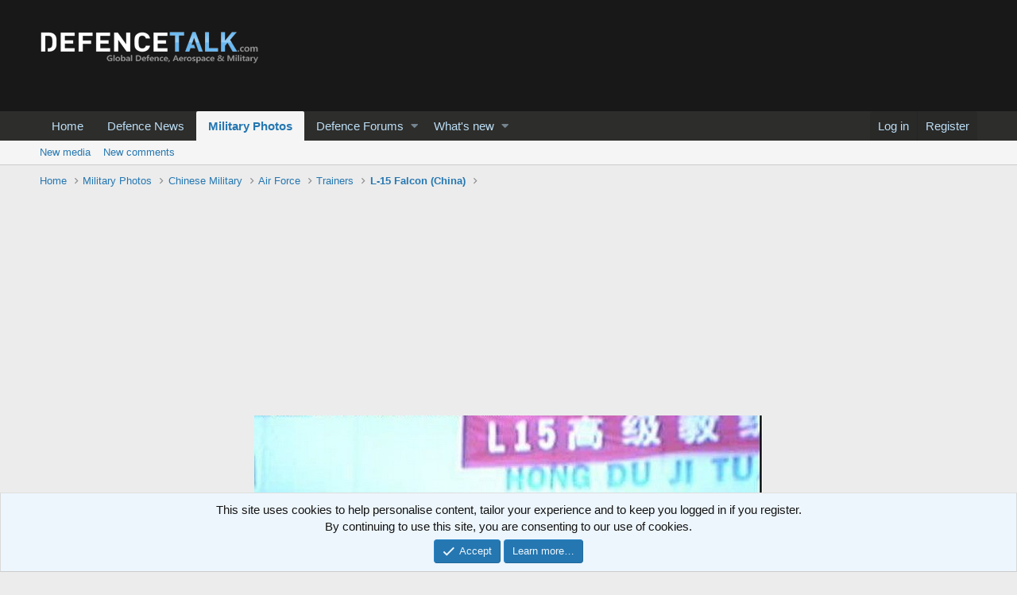

--- FILE ---
content_type: text/html; charset=utf-8
request_url: https://www.google.com/recaptcha/api2/aframe
body_size: 267
content:
<!DOCTYPE HTML><html><head><meta http-equiv="content-type" content="text/html; charset=UTF-8"></head><body><script nonce="kAm6xvIChbPnYE8nBOcBJQ">/** Anti-fraud and anti-abuse applications only. See google.com/recaptcha */ try{var clients={'sodar':'https://pagead2.googlesyndication.com/pagead/sodar?'};window.addEventListener("message",function(a){try{if(a.source===window.parent){var b=JSON.parse(a.data);var c=clients[b['id']];if(c){var d=document.createElement('img');d.src=c+b['params']+'&rc='+(localStorage.getItem("rc::a")?sessionStorage.getItem("rc::b"):"");window.document.body.appendChild(d);sessionStorage.setItem("rc::e",parseInt(sessionStorage.getItem("rc::e")||0)+1);localStorage.setItem("rc::h",'1769036883413');}}}catch(b){}});window.parent.postMessage("_grecaptcha_ready", "*");}catch(b){}</script></body></html>